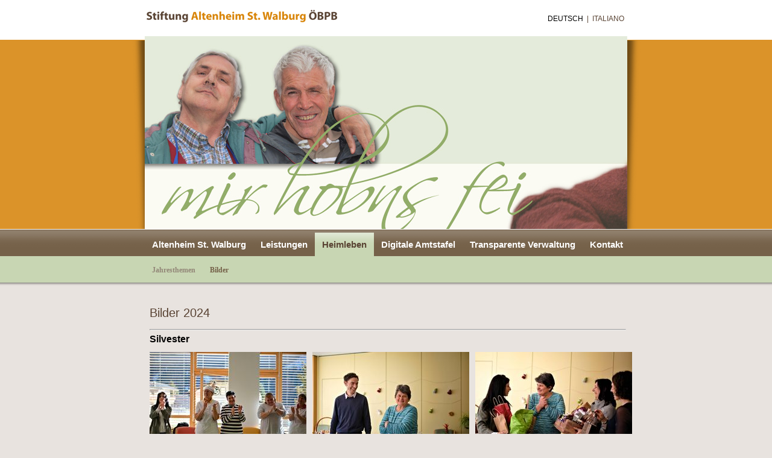

--- FILE ---
content_type: text/css
request_url: https://altenheim-stwalburg.it/fileadmin/vorlage/style.css
body_size: 667
content:
/* CSS Document */
html, body {
  height: 100%; /* wichtig */
}

body {
  font-family:Tahoma,Verdana,"Arial",Tahoma;
  font-size:12px;
  color:#000;
  background-image:url(img/bg.gif);
  background-repeat:repeat-x;
  background-color: #e8e3df;
  margin:0;
  padding:0;
  text-align:center;
  line-height:18px;

  }


a {
   color:#76624a;
/*   text-decoration:none; */
   }


a:hover {
 /* text-decoration:underline; */
  color:#fff;
  }

#cont {
  min-height: 100%;
  height:auto !important; /* moderne Browser */
  height:100%; /* IE */	
}
#container {
  width:847px;
  position:relative;
  margin:0 auto;

    text-align:left;

 
  }
#oben {
position:absolute;
top:0px;
left:0px;
z-index:0;
}
#innen {padding-left:23px;padding-right:23px;}

#logo {
position:absolute;
top:0px;
left:23px;
z-index:10;

}
#bild {
position:absolute;
top:60px;
left:23px;
width:800;
height:320px;
z-index:10;
}


.tx-srlanguagemenu-pi1 {
text-align:right;}
#sprachen {
  position:absolute;
  z-index:20;
  left:580px;
  top:25px;
   color:#594333;
   text-transform:uppercase;
   line-height:12px;
  
   width:238px;
   text-align:right;
}

#sprachen a {


}


#sprachen .CUR a {
    color:#000;
    text-decoration:none;
}

#sprachen .NO a {
    color:#594333;
    text-decoration:none;
}






#maincontent {
  float:left;
  width:790px;
  padding-left:8px;
  padding-top:510px;
  min-height:190px;
}


#unten {
  background:none;
  background-color:#dcd6d0;
  width:100%;
  padding:0;
  margin:0;
  text-align:center;
  font-size:12px;

  color:#7a7a7a;
  bottom:0;
  display:block;
  height:50px;
  
 }
 
 #footer {
  width:800px;
  position:relative;
  margin:0 auto;
  padding-top:15px;
  padding-left:10px;
    text-align:left;
 }
  


h2 {
  font-weight:normal;
  font-size:20px;
  margin:0;
  color:#594333;
  padding-bottom:12px;
}

h3 {
  font-weight:bold;
  font-size:16px;
  margin:0;
  padding-bottom:12px;
}


p {
  padding:0;margin:0;
}

#maincontent p{
  padding-bottom:17px;
}



.news-list-morelink {
 padding-left:8px;
 }

.news-list-container .news-list-item{
clear:left;
margin-bottom:20px;
}
.news-list-item img {float:left;padding-right:10px;}

#latestnews img {border:2px solid white;}

.latest_news {margin-bottom:15px;}

.csc-mailform-field label {

display:block;
float:left;
width:90px;
}

fieldset.csc-mailform {width:400px;}


--- FILE ---
content_type: text/css
request_url: https://altenheim-stwalburg.it/fileadmin/vorlage/menu.css
body_size: 155
content:
/* -------------------[ menu ]-------------------  */

#nav {
  position:absolute;
  z-index:200;
  left:0px;
  top:386px;
   font-size:15px;
   font-family:Arial;
   font-weight:bold;
   color:#fff;
   line-height:20px;
left:23px;   
}

#nav ul , #nav2 ul{
 margin:0;
 padding:0;
   height:40px;
}

#nav li , #nav2 li{
  float:left;
  padding:0;
  padding-right:0px;
  list-style-type: none;
}

#nav a {
  display:block;
  height:30px;
  background-repeat:repeat-x;
  color:#fff;
  text-decoration:none;
  padding-top:10px;
  padding-right:12px;
  padding-left:12px;
}

#nav li:hover a, #nav li.on a, #nav li.sfhover a{
  background-image:url(img/menu_on.gif);
  color:#594333;
}

#nav2 {
  position:absolute;
  z-index:200;
  left:0px;
  top:428px;
   font-size:12px;
   font-family:verdana;
   font-weight:bold;
   color:#928677;
   line-height:20px;
left:23px;   
}


#nav2 a {
  display:block;
  height:30px;
  background-repeat:repeat-x;
  color:#928677;
  text-decoration:none;
  padding-top:10px;
  padding-right:12px;
  padding-left:12px;
}

#nav2 li:hover a, #nav2 li.on a, #nav2 li.sfhover a{
  color:#756149;
}